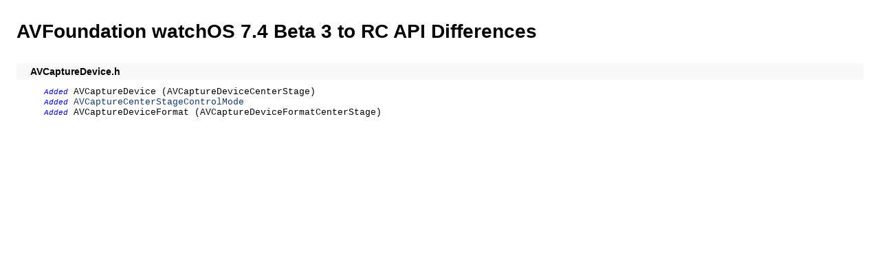

--- FILE ---
content_type: text/html; charset=utf-8
request_url: http://codeworkshop.net/objc-diff/sdkdiffs/watchos/7.4rc/AVFoundation.html
body_size: 392
content:
<html>
<head>
<title>AVFoundation watchOS 7.4 Beta 3 to RC API Differences</title>
<link rel="stylesheet" href="apidiff.css" type="text/css" />
<meta charset="utf-8" />
</head>
<body>

<h1>AVFoundation watchOS 7.4 Beta 3 to RC API Differences</h1>

<div class="headerFile">
<div class="headerName">AVCaptureDevice.h</div>

<div class="differenceGroup">
<div class="difference"><span class="status added">Added</span> AVCaptureDevice (AVCaptureDeviceCenterStage)</div>
<div class="difference"><span class="status added">Added</span> <a href="https://developer.apple.com/documentation/avfoundation/avcapturecenterstagecontrolmode?language=objc">AVCaptureCenterStageControlMode</a></div>
<div class="difference"><span class="status added">Added</span> AVCaptureDeviceFormat (AVCaptureDeviceFormatCenterStage)</div>
</div>

</div>
</body>
</html>
